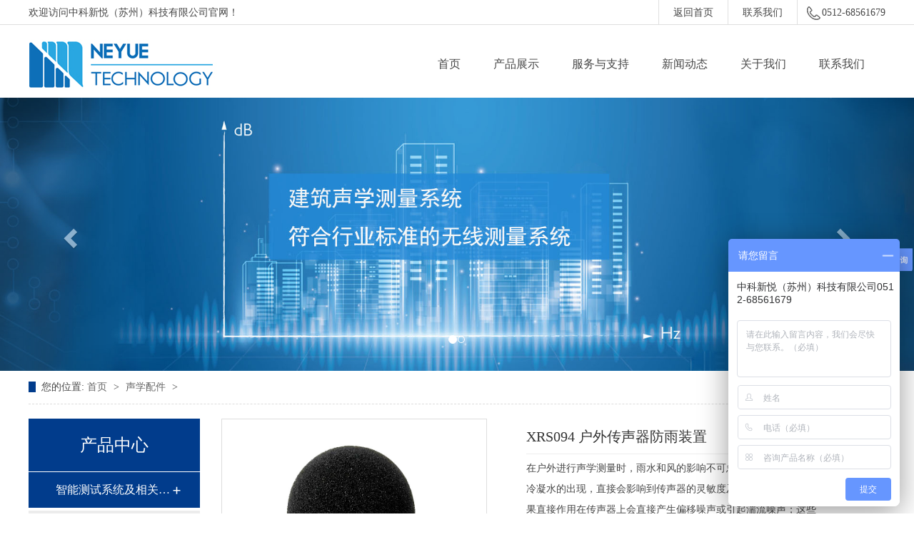

--- FILE ---
content_type: text/html; Charset=utf-8
request_url: http://neyue.com.cn/proshow_46.html
body_size: 7383
content:
<!DOCTYPE html>
<html lang="en">
<head>
	<meta charset="UTF-8">
<meta name="Keywords" content="中科新悦（苏州）科技有限公司" />
<meta name="Description" content="中科新悦（苏州）科技有限公司" />
<title>XRS094 户外传声器防雨装置_声学配件_中科新悦（苏州）科技有限公司</title>
 <link href="Images/Sdcms.Css" rel="stylesheet" type="text/css" />
      <script src="Js/Jquery.js" type="text/javascript"></script>
    <link rel="stylesheet" type="text/css" href="lib/css/animate.css">
	<link rel="stylesheet" type="text/css" href="lib/css/bootstrap.min.css">
	<link rel="stylesheet" type="text/css" href="lib/css/font-awesome.min.css">
	<link rel="stylesheet" type="text/css" href="css/index.css">
    <link rel="stylesheet" type="text/css" href="css/swiper.min.css">
    <script type="text/javascript">
if( /Android|webOS|iPhone|iPad|iPod|BlackBerry|IEMobile|Opera Mini/i.test(navigator.userAgent) ) {
window.location = "/mobile/"; 
}
</script>
</head>
<body>

<div class="heard">


<div class="top">
    <div>
        <span>欢迎访问中科新悦（苏州）科技有限公司官网！</span>

        <div class="topRight">
            <a href="index.html">返回首页  </a>
            <a href="contact.html">联系我们</a>
           <div style="border-left:1px solid #dfdfdf;   padding-left:10px; float: right;"> <img src="image/dianhu.jpg">0512-68561679</div>
        </div>
        
    </div>

</div>





<div class="top1">
 <div class="tops">
<img src="image/logo.jpg">

</div>

    <div class="nav">
          <ul class="navs">
            <li><a href="index.html">首页</a></li>
            <li><a href="product.html">产品展示 </a></li>
            <li><a href="down.html">服务与支持</a></li>
            <li><a href="news.html">新闻动态</a></li>
            <li><a href="about.html">关于我们</a></li>
                  <li><a href="contact.html">联系我们</a></li>
            
            
            
          </ul>

          <div class="clear"></div>
    </div>

    
</div>



        <!-- 轮播 -->
    <div id="myCarousel" class="carousel slide">


      <!-- 轮播（Carousel）指标 -->
      <ol class="carousel-indicators carousel1">
      </ol>

      <!-- 轮播（Carousel）项目 -->
      <div class="carousel-inner">
      
          
				<div class="item ">
					<img src="/UpLoad/201912/2019122733951981.jpg" alt="Second slide">
				</div>
                  
				<div class="item ">
					<img src="/UpLoad/201912/2019122733957513.jpg" alt="Second slide">
				</div>
                  
      
      </div>
      <!-- 轮播（Carousel）导航 -->
      <a class="carousel-control left" href="#myCarousel" data-slide="prev"><span class="glyphicon glyphicon-chevron-left" aria-hidden="true"></span></a>
      <a class="carousel-control right" href="#myCarousel" data-slide="next"><span class="glyphicon glyphicon-chevron-right" aria-hidden="true"></span></a>
    </div>






    <div class="blk-main">
        <div class="blk plc"> 
         <!-- HTML --> 
         <div class="p12-curmbs-1"> 
          <b> 您的位置: </b> 
          <a href="index.html"> 首页 </a> 
          <span> &gt; </span> 
           
           <i class=""> <a href="product.html"> 声学配件 </a> <span> &gt; </span> </i> 
           
          
           
         </div> 
          
          
        </div>

        <div class="clear"></div>

 <div class="clear"></div>


        <div class="blk-xs fl">
            <div class="p14-left-nav-1 blk">
                <div class="p14-left-nav-1-tit"> 
                  <h3> 产品中心</h3> 
                </div>

                <div class="p14-left-nav-1-nav" navcrumbs>
                 
                
                
                    <div class="p14-left-nav-1-nav-one">
                        <h3><a title="智能测试系统及相关产品" href="javascript:menu(1)">智能测试系统及相关…</a></h3>

                        <dl class="moreProduct">
                          
                            <dt><a href="product-14.html" title="BR2122 双耳录音和回放测试系统" >BR2122 双耳录音和回放测试系统</a></dt>
                            
                            <dt><a href="product-15.html" title="AcousticClouds 声学云" >AcousticClouds 声学云</a></dt>
                            
                            <dt><a href="product-16.html" title="NoiseLab 专业声级计测试APP" >NoiseLab 专业声级计测试APP</a></dt>
                            
                        </dl>
                    </div>

                   	
                
                
                    <div class="p14-left-nav-1-nav-one">
                        <h3><a title="声级计及声振测试系统" href="javascript:menu(2)">声级计及声振测试系…</a></h3>

                        <dl class="moreProduct">
                          
                            <dt><a href="product-5.html" title="声级计" >声级计</a></dt>
                            
                            <dt><a href="product-12.html" title="测试软件" >测试软件</a></dt>
                            
                            <dt><a href="product-13.html" title="系统级解决方案" >系统级解决方案</a></dt>
                            
                        </dl>
                    </div>

                   	
                
                
                    <div class="p14-left-nav-1-nav-one">
                        <h3><a title="测试配件" href="javascript:menu(3)">测试配件</a></h3>

                        <dl class="moreProduct">
                          
                            <dt><a href="product-4.html" title="多通道测量系统" >多通道测量系统</a></dt>
                            
                            <dt><a href="product-6.html" title="测量传声器" >测量传声器</a></dt>
                            
                            <dt><a href="product-8.html" title="声强探头" >声强探头</a></dt>
                            
                            <dt><a href="product-9.html" title="声学校准器" >声学校准器</a></dt>
                            
                            <dt><a href="product-10.html" title="户外传声器" >户外传声器</a></dt>
                            
                            <dt><a href="product-7.html" title="双耳录音传声器" >双耳录音传声器</a></dt>
                            
                            <dt><a href="product-11.html" title="声学配件" >声学配件</a></dt>
                            
                        </dl>
                    </div>

                   	



                </div>


                <div class="clear"></div>
            </div>


            <div class="cbgg-01 blk"> 
             <div class="tit">
         联系我们
              <i>Contact Us</i> 
             </div> 
             <div class="leftlx"> 
              <div class="dianh"> 
               <div class="dianhua">
                中科新悦（苏州）科技有限公司<br />电话：0512-68561679<br />手机：13811835590 、13811512144<br />Email: neyue@neyue.com.cn<br />地址：苏州市高新区鸿禧路32号F-1厂房202室
              </div> 
             </div> 
              
            </div>

        </div>

</div>


        <div class="blk-sm fr">
            
            <div class="detail">
                <div class="detailLeft">
                    <div class="magnifier" id="magnifier1">
                      <div class="magnifier-container">
                        <div class="images-cover"></div>
                        <!-- 当前图片显示容器 -->
                        <div class="move-view"></div>
                        <!-- 跟随鼠标移动的盒子 -->
                      </div>
                      <div class="magnifier-assembly">
                        <div class="magnifier-btn">
                          <span class="magnifier-btn-left">&lt;</span>
                          <span class="magnifier-btn-right">&gt;</span>
                        </div>
                        <!-- 按钮组 -->
                        <div class="magnifier-line">
                          <ul class="clearfix animation03">
                          
                                 
                            
										 <li>
                              <div class="small-img">
                                <img src="/UpLoad/202307/202307311119250751.jpg" />
                              </div>
                            </li>
                                        
          
                            
                          </ul>
                        </div>
                        <!-- 缩略图 -->
                      </div>
                      <div class="magnifier-view"></div>
                      <!-- 经过放大的图片显示容器 -->
                    </div>
                </div>



                <div class="detailRight">
                    <h1>XRS094 户外传声器防雨装置</h1>
                    <div class="p1-pro-showcase-1-txt-t1">
                   在户外进行声学测量时，雨水和风的影响不可忽视，膜片上如果有冷凝水的出现，直接会影响到传声器的灵敏度及频响性能。而风如果直接作用在传声器上会直接产生偏移噪声或引起湍流噪声；这些都会对测试的结果造成很大的影响，甚至让测试无法进行。XRS094 户外传声器防雨装置就是一种防雨防风的装置，可直接用于传声器上。本产品对传声器灵敏度和频响的影响在容忍范围内，安装后能有效隔绝水直接作用于膜片上，防雨等级至少为 IP54 且在一定风速情况下，尽量减少风对测试的影响。
                    </div>


                </div>

            </div> 



            <div class="p14-prodcontent-1 blk">
                <h4 class="proh4tit">
                  产品参数<i>/ Product parameter</i> 
                </h4>

                <div>
                  <h4>
	<strong>功能特点：</strong> 
</h4>
<p>
	<span style="font-size:16px;"><span style="font-family:微软雅黑;color:#464646;">● </span>用于声望 MPA416 传声器</span> 
</p>
<p>
	<span style="font-size:16px;"><span style="font-family:微软雅黑;color:#464646;">● </span>防雨等级达到 IP54</span> 
</p>
<p>
	<span style="font-size:16px;"><span style="font-family:微软雅黑;color:#464646;">● </span>灵敏度变化：＜0.2dB @1000Hz</span> 
</p>
<p>
	<span style="font-size:16px;"><span style="font-family:微软雅黑;color:#464646;">● </span>频响变化：±3dB，20~10000Hz</span> 
</p>
<p>
	<span style="font-size:16px;"><span style="font-family:微软雅黑;color:#464646;">● </span>90mm 风球</span> 
</p>
<p>
	<span style="font-size:16px;"><span style="font-family:微软雅黑;color:#464646;">● </span>提供频响修正值</span> 
</p>
<p>
	<br />
</p>
<h4>
	<strong>应用范围：</strong> 
</h4>
<p>
	<span style="font-size:16px;"><span style="font-family:微软雅黑;color:#464646;">● </span>户外噪声监测</span> 
</p>
<p>
	<span style="font-size:16px;"><span style="font-family:微软雅黑;color:#464646;">● </span>无人机声雷达</span> 
</p>
<p>
	<span style="font-size:16px;"><span style="font-family:微软雅黑;color:#464646;">● </span>声纹监测</span> 
</p>
<p>
	<span style="font-size:16px;"><span style="font-family:微软雅黑;color:#464646;">● </span>机械故障诊断</span> 
</p>
<p>
	<span style="font-size:16px;"><br />
</span>
</p>
<p>
	<img src="/UpLoad/image/20251211/20251211145855035503.png" alt="" />
</p>
                </div>


            </div><div class="news_pre">上一个：<a href="proshow_44.html" title="F100/F50 方形阻抗管">F100/F50 方形阻抗管</a>
			
            </div>
            <div>下一个：<a href="proshow_53.html" title="HT2601 手持式吸声阻抗管">HT2601 手持式吸声阻抗管</a>
			
            </div>











        </div>










    </div>



    <div class="bottom">
        <div>
            <div class="bottomleft">
                <div>
                    <a href="about.html">关于我们</a>
                       <a href="honor.html">资质荣誉</a>
                   <a href="contact.html">联系我们</a>
                </div>

             <div>
                    <a href="news.html">新闻中心</a>
                    
                <a href="News-1.html" title="新闻中心">新闻中心</a>
                
                </div>


             
             <div>
                    <a href="product.html">产品展示</a>
                    
             <a href="product-1.html" title="智能测试系统及相关产品">智能测试系统及相关产品</a>
                
             <a href="product-2.html" title="声级计及声振测试系统">声级计及声振测试系统</a>
                
             <a href="product-3.html" title="测试配件">测试配件</a>
                
                </div>





            </div>

            <img src="image/erweima.jpg">


            <div class="bottomright">
                
                <p>
       
中科新悦（苏州）科技有限公司<br/>
苏州市高新区鸿禧路32号F-1厂房202室<br/>
电话：0512-68561679,13811512144<br/>
Email: neyue@neyue.com.cn

                </p>
            </div>



            <div class="allbottom">
        Copyright 2019中科新悦（苏州）科技有限公司<script>var szgs_protocol = (("https:" == document.location.protocol) ? "https://" : "http://");document.write(unescape("%3C/script%3E%3Cspan id='szgs_stat_icon_1393116009933570048'%3E%3C/span%3E%3Cscript src='"+szgs_protocol+"www.beian.suzhou.gov.cn/sendMark?siteid=1393116009933570048&type=1' type='text/javascript'%3E%3C/script%3E"));</script><a class="copy1" href="https://beian.mps.gov.cn/#/query/webSearch?code=32050502012736"  rel="noreferrer" target="_blank"><img src="/11.png" alt=""> 苏公网安备32050502012736号 </a> <a href="http://www.beian.miit.gov.cn" target="_blank"> 苏ICP备19065595号-1</a> 
     &nbsp;   <a href="http://www.jssdw.com" target="_blank"> 技术支持：仕德伟</a> &nbsp;
<script>
var _hmt = _hmt || [];
(function() {
  var hm = document.createElement("script");
  hm.src = "https://hm.baidu.com/hm.js?b6260116d2eef073ae23c3c7028aa644";
  var s = document.getElementsByTagName("script")[0]; 
  s.parentNode.insertBefore(hm, s);
})();
</script>
      
           
               </div>


        </div>
    </div>

	<script type="text/javascript" src="lib/js/jquery.SuperSlide.2.1.1.js"></script>
	<script type="text/javascript" src="lib/js/bootstrap.min.js"></script>
    <script type="text/javascript" src="js/script.js"></script>
    <script type="text/javascript" src="js/my.js"></script>

  <script type="text/javascript" src="js/swiper.min.js"></script>


<script type="text/javascript">
    $(".homeproLefts span").addClass("menu_head");
    $(".homeproLefts div").addClass("menu_body");
</script>

<script type="text/javascript">
$(document).ready(function(){

    $(".homeproLefts .menu_body:eq(0)").show();
    $(".homeproLefts span.menu_head").click(function(){
        $(this).addClass("current").next("div.menu_body").slideToggle(300).siblings("div.menu_body").slideUp("slow");
        $(this).siblings().removeClass("current");
    });
    
    // $("#secondpane .menu_body:eq(0)").show();
    // $("#secondpane h3.menu_head").mouseover(function(){
    //     $(this).addClass("current").next("div.menu_body").slideDown(500).siblings("div.menu_body").slideUp("slow");
    //     $(this).siblings().removeClass("current");
    // });
    
});
</script>



    <script type="text/javascript">
      $(".gtba span").click(function(){
        _index = $(".gtba span").index(this)
        $(".gtba span").removeClass("cur").eq(_index).addClass("cur")
        $("#gdom div.gitem").hide().eq(_index).show();
      })
    </script>


  <script>
        $(function(){
            $(".productone li").hover(function(){
                $(this).find(".moreProduct").stop(true, true).slideDown();
            }, function(){
                $(this).find(".moreProduct").stop(true, true).slideUp();
            })
        })
    </script>


<script type="text/javascript">
    /* 使用js分组，每6个li放到一个ul里面 */
jQuery(".homeproduct a").each(function(i){ jQuery(".homeproduct a").slice(i*1,i*1+1).wrapAll("<div></div>");});


</script>

<!-- <script>
    jQuery(".homeprobottom").slide({
        mainCell: ".homeprobottoms",
        effect: "leftMarquee",
        interTime:20,
        autoPlay: true,
        vis:3
      });
    </script> -->

<script>
    jQuery(".homeproducts").slide({
        mainCell: ".homeproduct",
        effect: "leftMarquee",
        interTime:20,
        autoPlay: true,
        vis:4
      });
    </script>

<script>
    jQuery(".homeproducts1").slide({
        mainCell: ".homeproduct1",
        effect: "leftMarquee",
        interTime:20,
        autoPlay: true,
        vis:5
      });
    </script>
<script>
    jQuery(".fencais").slide({
        mainCell: ".fencaiss",
        effect: "leftMarquee",
        interTime:20,
        autoPlay: true,
        vis:4
      });
    </script>


<script>
    jQuery(".hzs").slide({
        mainCell: ".hzss",
        effect: "leftMarquee",
        interTime:20,
        autoPlay: true,
        vis:5
      });
    </script>

<script>
     var swiper = new Swiper('.swiperlistFore',{
                loop:true,
                nextButton: '.forenext',
                prevButton: '.foreprev',
                //autoplay:1000,
                //grabCursor:true,
                centeredSlides:true,
                slidesPerView:'auto',
                effect:'coverflow',
                coverflow:{
                    rotate:0,//滑动时旋转角度
                    stretch:110,//聚合宽度
                    depth:90,//景深
                    modifier:1,//覆盖叠加层数
                    slideShadows:false//是否阴影
                }
            });
</script>





<script type="text/javascript">
          //选项卡切换
     $(".ProTxt .TabBox").find("li:first").addClass("on");
     $(".ProTxt .ContBox").find(".Box:first").show();
     $(".ProTxt .TabBox").find("li").each(function(i,item){
           $(this).click(function(){
            $(this).addClass("on");
             $(this).siblings().removeClass("on");
             Boxshow(i);
           });
       });
      function Boxshow(i){
         $(".ProTxt .ContBox").find(".Box").hide();
         $(".ProTxt .ContBox").find(".Box").eq(i).show();
      }
</script>












<script>
$(function() {
    $('#close_im').bind('click', function() {
        $('#main-im').css("height", "0");
        $('#im_main').hide();
        $('#open_im').show();
    });
    $('#open_im').bind('click', function(e) {
        $('#main-im').css("height", "272");
        $('#im_main').show();
        $(this).hide();
    });
    $('.go-top').bind('click', function() {
        $(window).scrollTop(0);
    });
    $(".weixing-container").bind('mouseenter', function() {
        $('.weixing-show').show();
    })
    $(".weixing-container").bind('mouseleave', function() {
        $('.weixing-show').hide();
    });
});
</script>
</body>
</html> <script type="text/javascript" src="js/magnifier.js"></script>  <script>
$(function() {
    $('#close_im').bind('click', function() {
        $('#main-im').css("height", "0");
        $('#im_main').hide();
        $('#open_im').show();
    });
    $('#open_im').bind('click', function(e) {
        $('#main-im').css("height", "322");
        $('#im_main').show();
        $(this).hide();
    });
    $('.go-top').bind('click', function() {
        $(window).scrollTop(0);
    });
    $(".weixing-container").bind('mouseenter', function() {
        $('.weixing-show').show();
    })
    $(".weixing-container").bind('mouseleave', function() {
        $('.weixing-show').hide();
    });
});
</script>
  <script>
        $(function(){
            $(".p14-left-nav-1-nav-one").hover(function(){
                $(this).find(".moreProduct").stop(true, true).slideDown();
            }, function(){
                $(this).find(".moreProduct").stop(true, true).slideUp();
            })
        })
    </script>


    <script type="text/javascript">
      $(".gtba span").click(function(){
        _index = $(".gtba span").index(this)
        $(".gtba span").removeClass("cur").eq(_index).addClass("cur")
        $("#gdom div.gitem").hide().eq(_index).show();
      })
    </script>


  <script>
        $(function(){
            $(".productone li").hover(function(){
                $(this).find(".moreProduct").stop(true, true).slideDown();
            }, function(){
                $(this).find(".moreProduct").stop(true, true).slideUp();
            })
        })
    </script>

  <script type="text/javascript">
  $(function() {
    
    var magnifierConfig = {
      magnifier : "#magnifier1",//最外层的大容器
      width : 372,//承载容器宽
      height : 322,//承载容器高
      moveWidth : null,//如果设置了移动盒子的宽度，则不计算缩放比例
      zoom : 1//缩放比例
    };

    var _magnifier = magnifier(magnifierConfig);

    /*magnifier的内置函数调用*/
    /*
      //设置magnifier函数的index属性
      _magnifier.setIndex(1);

      //重新载入主图,根据magnifier函数的index属性
      _magnifier.eqImg();
    */
  });
  </script>

--- FILE ---
content_type: text/css
request_url: http://neyue.com.cn/css/index.css
body_size: 8665
content:
*{
	margin: 0;
	padding: 0;
}
a{
	text-decoration: none;
}
a:hover{
	text-decoration: none;
    color: #333;
}
body{
	font-family: "微软雅黑";
    min-width: 1200px;
    line-height: 24px;
    color: #464646;
}
ul{
    list-style: none;
}


.heard{
    width: 100%;
    overflow: hidden;
}

th,tr{
	text-align:center !important;
}

.p14-prodcontent-1 table{
	width:100% !important;
}

.p14-prodcontent-1 table p{
	margin: 10px 0;
}

.top{
    width: 100%;
    height: 35px;
    overflow: hidden;
    line-height: 35px;
    border-bottom: 1px solid #dfdfdf;
    color: #464646;
}

.top>div{
        color: #464646;
    width: 1200px;
    margin: auto;
    overflow: hidden;
}

.top>div>span{
    float: left;
    color: #464646;
    font-size: 14px;  
}


.topRight{
    float: right;
}

.topRight a{
    color: #464646;
    font-size: 14px;
    display: block;
    float: left;
    padding:0px 20px;
    border-left: 1px solid #dfdfdf;

}


.top1{
	height:102px;
    overflow: hidden;
    width: 1200px;
    margin:0 auto;
}
.top1 .tops{
    padding-top: 20px;
    width: 410px;
    float: left;
}
.nav{
/*    box-shadow: 0px 2px 3px #ccc;*/
    width: 650px;
    float: right;
}
.nav>ul{
    margin-bottom: 0;
    font-size: 0;
}
.nav>ul>li{
    display: inline-block;
    position: relative;
}
.nav>ul>li>a{
    display: block;
    text-align: center;
    color: #464646;
    font-size: 16px;
    overflow: hidden;
    padding: 0px 23px;
    height: 110px;
    line-height: 110px;
}

.nav span{
    float: right;
}
.nav>ul>li:nth-child(1)>a{
    border-left: 0;
}
.nav>ul>li:last-child>a{
    border-right: 0;
}
.nav>ul>li>a:hover{
    /*border-bottom: 2px solid #243B84;*/
   background:#004574;
   color: #fff;
   transition: 0.3s linear;
}
.clear{
    clear: both;
}


.more{
    position: absolute;
    left: 0;
    top: 111px;
    width: 150px;
    z-index: 999;
    background: #fff;
    display: none;
}
.more a{
    display: block;
    height: 44px;
    overflow: hidden;
    line-height: 44px;
    font-size: 14px;
    color: #808080;
    border: 1px solid #dcdcdc;
    margin-bottom: -1px;
    text-align: center;
    font-size: 15px;
    transition: all 0.3s linear 0s;
}




.sous{
    width: 100%;
    height: 60px;
    overflow: hidden;
    background: #eeeeee;
}

.sous>div{
    width: 1200px;
    margin: auto;
    overflow: hidden;
}




.sousLeft{
    float: left;
    line-height: 60px;
    overflow: hidden;
}

.sousLeft>img{
    float: left;
    margin-top: 25px;
    margin-right: 10px;
}

.sousLeft span{
    color: #0d71af;
    font-weight: 700; 
    font-size: 14px;   
}

.sousLeft a{
    color: #464646;
    font-family: 宋体 常规;
    font-size: 14px;
}


.sousRight{
    float: right;
    overflow: hidden;
    margin-top: 10px;
}

.sousRight input:nth-child(1){
    width: 222px;
    height: 36px;
    display: block;
    float: left;
    overflow: hidden;
    outline: none;
    border: 1px solid #ccc;
    padding-left: 10px;
    border-radius: 40px 0 0 40px;
}
.sousRight input:nth-child(2){
    width: 43px;
    height: 36px;
    overflow: hidden;
    display: block;
    float: left;
    background: url(../image/images/3_03.jpg)center 0 no-repeat;
    border: 0;
    outline: none;
    text-align: center;
}



.c{
    clear: both;
}
.protop{
    padding-top:50px;
    padding-bottom: 20px;
    text-align: center;
}
.protop .yingwen{
    font-size:28px;
    line-height: 40px;
    color: #064467;
    font-weight: bold;
}
.protop .yinwen_000{
font-size: 14px;
text-transform: uppercase;
font-family: arial;
}
.zong_s{
    width: 1200px;
    margin:0 auto;
    overflow: hidden;
}

.zong_s .left_1{
    background: #333333;
    line-height: 69px;
    height: 69px;
    text-transform: uppercase;
    text-align: center;
    color: #fff;
    font-size: 24px;
    width: 82px;
    float: left;
    line-height: 69px;
}

.pronav{
width: 1110px;
float: right;
}
.pronav a{
    display: block;
    height: 31px;
    font-size: 16px;
    color: #464646;
    line-height: 31px;
    float: left;
    width: 180px;
    text-align: center;
    margin-left: 5px;
    margin-bottom: 5px;
   background: #e4e4e4;

}
.pronav a:hover{
    background: #00479d;
    color: #fff;
}
.pronav a:last-child{
    margin-right: 0;
}

.homeproducts{
    width: 1200px;
    margin: auto;
    overflow: hidden;
    margin-bottom: 30px;
    margin-top:30px;
}

.homeproduct{

    display: flex;
    flex-wrap: wrap;

}
.homeproduct a{
    border:1px solid #dfdfdf;
    display: block;
      width: 280px;
 
    margin-left: 25px;
    margin-bottom: 26px;
}
.homeproduct a img{
    width: 280px;
    height: 190px;
    border: 1px solid #ebebeb;

}
.homeproduct a .wrap{
    padding:15px;
    background: #dddddd;

}
.homeproduct a:hover .wrap{
        background: #104eb4;
}
.homeproduct a span{
    height: 24px;
    display: block;
    line-height: 24px;
    overflow: hidden;
    color: #464646;
    font-size: 15px;
}
.homeproduct a:hover  span{
    color: #fff;
}
.homeproduct a p{
    font-size: 14px;
    color: #6b6b6b;
}
.homeproduct a:hover p{
       color: #fff;
}

.myabout{
    width: 100%;
    background: #f2f2f2;
    overflow: hidden;
}

.myabout>div{
    width: 1256px;
    height: 590px;
    background: url(../images/about_1.jpg) left 30px no-repeat;
    overflow: hidden;
    margin: auto;
    position: relative;
}


.xuanchuan_bj{
    background: url(../images/xuanchuan.jpg) center 0px;
    height: 189px;
}




.myaboutright{
    right: 47px;
    width: 539px;
    overflow: hidden;
    position: absolute;
    bottom: 115px;
}
.myaboutright span{
    font-size: 24px;
    color: #00479d;
}
.myaboutright div{
    color: #464646;
    line-height: 28px;
    margin-top: 7px;
    margin-bottom: 56px;
}
.myaboutright a{
    display: block;
    width: 180px;
    height: 40px;
    background: #00479d;
    color: #fff;
    text-align: center;
    line-height: 40px;
}
.myaboutright a img{
    margin-left: 11px;
}


.mynew{
    width: 100%;
    overflow: hidden;
    background: #e3f1fc;
}
.mynew_n{
    width: 1200px;
    margin:50px auto;
    overflow: hidden;
}

.xinwen_left{
    float: left;
    width: 662px;
}
.xinwen_left .list_01 .left_1{
    float: left;
    width: 60px;
text-align: center;
}
.xinwen_left .list_01 {
    overflow: hidden;
    margin-bottom:22px;
    padding-bottom: 22px;
    border-bottom: 1px solid #dfdfdf;
}
.xinwen_left .list_01 .left_1 .shuzi_0{
    font-size: 24px;
    color: #00479d;
}
.xinwen_left .list_01 .right_1{
    float: right;
    width: 568px;
}
.xinwen_left .list_01 .right_1 .biaoti{
    line-height: 33px;
}
.xinwen_left .list_01 .right_1 .biaoti a{
    font-weight: bold;
    color: #464646;
}
.xinwen_left .list_01 .right_1 .biaoti a:hover{
 text-decoration: underline;
}
.xinwen_left .list_01 .right_1 .wrap{
    color: #7b7b7b;
}
.xinwen_right{
    float: right;
}
.homeContat{
    width: 100%;
    height: 438px;
    background: url(../image/7.png)center 0 no-repeat;
    overflow: hidden;
}
.homeContat>div{
    width: 1200px;
    margin: auto;
    overflow: hidden;
}



.homeContatTop{
    width: 229px;
    height: 88px;
    background: url(../image/9.png)center 0 no-repeat;
    margin:36px auto;
    overflow: hidden;
}
.homeContatTop label{
    text-transform: uppercase;
    font-weight: 400;
    display: block;
    text-align: center;
    margin-top: 18px;
    margin-bottom: 14px;
    padding-left: 20px;
}
.homeContatTop label span{
    color: #013c8c;
    margin-left: 34px;
}
.homeContatTop a{
    display: block;
    text-align: center;
    color: #fff;
}



.homeContats{
    overflow: hidden;
    width: 100%;
}

.homeContatsLeft{
    float: left;
    overflow: hidden;
}

.homeContatsLeft img{
    float: left;
    margin-top: 13px;
}
.homeContatsLeft div{
    float: left;
    color: #fff;
    line-height: 37px;
    margin-left: 14px;
}


.homeContatsRight{
    float: right;
    overflow: hidden;
}


.homeContatsRight div{
    float: left;
    overflow: hidden;
}
.homeContatsRight div input{
    display: block;
    height: 45px;
    width: 300px;
    padding-left: 10px;
    background: rgba(0,0,0,0.5);
    outline: none;
    border: 1px solid #595959;
    margin-top: 24px;
}

.homeContatsRight textarea{
    padding-left: 10px;
    background: rgba(0,0,0,0.5);
    outline: none;
    border: 1px solid #595959;
    display: block;
    float: left;
    padding-top: 10px;
    margin-left: 20px;
    margin-top: 24px;
    height: 183px;
    width: 393px;
}
.homeContatsRight form>input{
    display: block;
    height: 183px;
    margin-top: 24px;
    float: left;
    margin-left: 10px;
    text-align: center;
    width: 72px;
    background: #013c8c;
    color: #fff;
    border: 0;
    font-size: 30px;
}



 input::-webkit-input-placeholder {
    color: #c7c7c7;
}



 textarea::-webkit-input-placeholder {
    color: #c7c7c7;
}
























.bottoms {
    width: 1200px;
    margin:40px auto;
    overflow: hidden;
}
.bottoms a{
    color: #fff;
}
.bottoms .left_1{
    line-height: 30px;
    width:750px;
    color: #fff;
    float: left;
}
.bottoms .right_1{
    width: 142px;
    color: #fff;
    float: right;
}


.mybottom .left_1{
    float: left;
    width: 242px;
}
.mybottom .left_2{
    float: left;
    width: 282px;
    color: #464646;
    padding-left: 40px;
}
.mybottom .left_3{
      float: left;  
}












/*.izl-rmenu{position:fixed;left:86%;bottom:10px;padding-bottom:73px;background:url(../image/r_b.png) 0px bottom no-repeat;z-index:999;}
.izl-rmenu .btn{display:block;width:72px;height:73px;margin-bottom:1px;cursor:pointer;position:relative;}
.izl-rmenu .btn-qq{background:url(../image/r_qq.png) 0px 0px no-repeat;background-color:#6da9de;}
.izl-rmenu .btn-qq:hover{background-color:#488bc7;}
.izl-rmenu a.btn-qq,.izl-rmenu a.btn-qq:visited{background:url(../image/r_qq.png) 0px 0px no-repeat;background-color:#6da9de;text-decoration:none;display:block;}
.izl-rmenu .btn-wx{background:url(../image/r_wx.png) 0px 0px no-repeat;background-color:#78c340;}
.izl-rmenu .btn-wx:hover{background-color:#58a81c;}
.izl-rmenu .btn-wx .pic{position:absolute;left:-160px;top:0px;display:none;width:160px;height:160px;}
.izl-rmenu .btn-phone{background:url(../image/r_phone.png) 0px 0px no-repeat;background-color:#fbb01f;}
.izl-rmenu .btn-phone:hover{background-color:#ff811b;}
.izl-rmenu .btn-phone .phone{background-color:#ff811b;position:absolute;width:160px;left:-160px;top:0px;line-height:73px;color:#FFF;font-size:18px;text-align:center;display:none;}
.izl-rmenu .btn-top{background:url(../image/r_top.png) 0px 0px no-repeat;background-color:#666666;display:none;}
.izl-rmenu .btn-top:hover{background-color:#444;}
*/






/**/

.blk-main {
    width: 1200px;
    margin: 0 auto;
    overflow: hidden;
}

.p12-curmbs-1 {
    font-size: 14px;
    border-bottom: 1px dashed #dcdcdc;
}
.p12-curmbs-1 b {
    border-left: 10px solid #013c8c;
    font-weight: normal;
    padding-left: 8px;
}

.p12-curmbs-1 span {
    font-family: 宋体;
    height: 46px;
    line-height: 46px;
    padding: 0px 5px;
}

.p12-curmbs-1 i {
    font-style: normal;
}

.p12-curmbs-1 a{
    color:#666;
}

.blk-xs {
    width: 240px;
}
.blk {
    margin-bottom: 20px;
}
.fl {
    float: left;
}
.p14-left-nav-1-tit {
    background: #013c8c;
    height: 75px;
}

.p14-left-nav-1-tit h3 {
    margin: 0;
    height: 75px;
    font-size: 24px;
    font-weight: normal;
    line-height: 75px;
    color: #fff;
    border-bottom: 1px solid #fff;
    text-align: center;
}




.p14-left-nav-1-nav-one h3 {
    height: 50px;
    line-height: 50px;
    background: url(../image/p14-icon5.png) no-repeat right center #013c8c;
       margin: 0;
    margin-bottom: 2px;

}

.p14-left-nav-1-nav-one h3.sidenavcur, .p14-left-nav-1-nav-one h3:hover {
    background: url(../image/p14-icon2.png) no-repeat right center #013c8c;
}



.p14-left-nav-1-nav-one h3 a {
    display: block;
    font-size: 16px;
    font-weight: normal;
    margin-right: 20px;
    margin-left: 38px;
    color: #fff;
}

.p14-left-nav-1-nav a {
    display: block;
    overflow: hidden;
    text-overflow: ellipsis;
    white-space: nowrap;
}



.p14-left-nav-1-nav dl {
    padding: 2px 0 4px;
    margin-bottom: 0;
}

.p14-left-nav-1-nav dt {
    height: 50px;
    font-size: 16px;
    line-height: 50px;
    padding-left: 54px;
    padding-right: 40px;
    margin-bottom: 1px;
    background: #ececec;
    position: relative;
}


.p14-left-nav-1-nav a {
    display: block;
    overflow: hidden;
    text-overflow: ellipsis;
    white-space: nowrap;
    color: #666;
    font-weight: 400;
}

.p14-left-nav-1-nav dt:after {
    content: "";
    width: 8px;
    height: 8px;
    border: 2px solid #b8b8b8;
    border-style: solid solid none none;
    position: absolute;
    top: 50%;
    right: 32px;
    margin-top: -4px;
    -webkit-transform: rotate(45deg);
    -moz-transform: rotate(45deg);
    -ms-transform: rotate(45deg);
    -o-transform: rotate(45deg);
    transform: rotate(45deg);
}


.p14-left-nav-1-nav dt.sidenavcur a, .p14-left-nav-1-nav dt:hover a {
    color: #013c8c;
}


.p14-left-nav-1-nav dt.sidenavcur:after, .p14-left-nav-1-nav dt:hover:after {
    border-color: #013c8c;
}


.p14-left-nav-1-nav-one>dl{
    display:block;
}


.cbgg-01 {
    border: 1px solid #013c8c;
    text-align: center;
    color: #000;
}

.cbgg-01 .tit {
    color: #fff;
    font-size: 18px;
    background: #013c8c;
    height: 71px;
    padding-top: 18px;
    text-align: center;
    overflow: hidden;
}

.cbgg-01 .tit i {
    color: #fff;
    display: block;
    font: 12px Arial;
    text-align: center;
    font-size: 14px;
    line-height: 18px;
    text-transform: uppercase;
    font-style: normal;
}


.leftlx {
    width: 220px;
    text-align: left;
    font-family: "Microsoft Yahei","微软雅黑";
    font-size: 14px;
    padding: 10px;
    display: block;
    margin-bottom: 20px;
}



.leftlx p {
    padding-top: 10px;
    line-height: 25px;
}

.leftlx .dianh .dianhua span {
    font-size: 24px;
}


.leftlx a{
    color: #666;
}

.blk-sm {
    width: 930px;
}
.blk-sm img{
    max-width: 100%;
}

.fr {
    float: right;
}

.b {
    clear: both;
}

.leftnav-z1-tit {
    margin: 0;
    height: 50px;
    line-height: 50px;
    border-bottom: 1px solid #ebebeb;
    margin-bottom: 15px;
    font-size: 24px;
}

.leftnav-z1-tit span {
    display: inline-block;
    height: 50px;
    border-bottom: 1px solid #003e71;
    font-weight: 600;
    color: #666;
}

.leftnav-z1-list{
    overflow: hidden;
}
.leftnav-z1-list dl {
    width: 30.9%;
    border: 1px solid #dedede;
    margin-bottom: 15px;
    background: #fff;
    float: left;
    margin-right: 2%;
    box-sizing: border-box;
}
.leftnav-z1-list dt{
    position: relative;
}
.leftnav-z1-list dt img {
    width: 100%;
    display: block;
    height: 214px;
}


.leftnav-z1-list dt p{
    position: absolute;
    width: 100%;
    height: 214px;
    top: 0;
    left: 0;
    background: rgba(0,0,0,0.3);
    padding: 20px;
    display: block;
    margin: 0;
    transform: scale(0);
    transition: 0.3s linear;
}
.leftnav-z1-list dt p label{
    width: 56px;
    height: 56px;
    border-radius: 50%;
    background: #b5a40f;
    display: table;
    text-align: center;
    padding: 10px;
    position: absolute;
    top: 50%;
    left: 50%;
    transform: translate(-50%, -50%);
    margin: 0;
}

.leftnav-z1-list dt p label i{
    color: #fff;
    display: block;
    border: 1px solid #ddd;
    border-radius: 50%;
    font-size: 20px;
    width: 100%;
    height: 100%;
    line-height: 33px;
}


.leftnav-z1-list dt a:hover p{
    transform: scale(1);
    transition: 0.3s linear;
}




















.leftnav-z1-list dd {
    padding: 6px 20px 6px 20px;
}

.leftnav-z1-list dd h4 {
	    text-overflow: ellipsis;
    overflow: hidden;
    white-space: nowrap;
    margin: 0;
    height: 45px;
    text-align: center;
    font-weight: normal;
    font-size: 16px;
    color: #154c64;
    line-height: 45px;
}
.leftnav-z1-list dd h4 a{
    color: #666;
}
.leftnav-z1-list dl:hover {
    border-color: #013c8c;
}



/*详情*/
/* 垂直居中 */
.small-img{
    display: flex;
    align-items:center;
    justify-content: center;
}
.clearfix:before,
.clearfix:after{
  display: table;
  line-height: 0;
  content: "";
}
.magnifier{
    width: 500px;
    position: relative;
    float: left;
    margin-bottom: 34px;
}
.magnifier-container{
    width: 500px;
    height: 500px;
    overflow: hidden;
    position: relative;
    border: 1px solid #ddd;
}
.move-view{
    width: 100px;
    height: 100px;
    position: absolute;
    background-image: url('../image/move-box.png');
}
.images-cover{
    height: 100%;
    width: 100%;
    position: relative;
}
.images-cover img{
    position: absolute;
}
.magnifier-assembly{
    height: 92px;
    overflow: hidden;
    position: relative;
    padding-left: 30px;
    padding-right: 30px;
}
.magnifier-btn{
    position: absolute;
    font-family: "宋体";
    width: 100%;
    top: 50%;
    left: 0;
    margin-top: -40px;
}
.magnifier-btn span{
    line-height: 80px;
    height: 80px;
    width: 20px;
    background-color: #6e6e6e;
    color: #fff;
    display: block;
    z-index: 9998;
    text-align: center;
    font-size: 20px;
    cursor: pointer;
    border-radius: 3px;
}
.magnifier-btn .magnifier-btn-left{
    float: left;
}
.magnifier-btn .magnifier-btn-right{
    float: right;
}
.magnifier-line{
    position: relative;
    overflow: hidden;
    height: 92px;
}
.magnifier-line ul{
    display: block;
    font-size: 0;
    width: 10000%;
    position: absolute;
    left: 0;
    z-index: 9997;
}
.magnifier-line li{
    float: left;
    width: 100px;
    cursor: pointer;
}
.magnifier-line ul > .active .small-img{
    border-color: #bbb;
}
.small-img{
    height: 78px;
    padding: 1px;
    margin: 5px;
    overflow: hidden;
    border: 1px solid #ddd;
    text-align: center;
}
.small-img img{
    max-width: 100%;
    max-height: 100%;
}
.magnifier-view{
    width: 100%;
    height: 100%;
    position: absolute;
    right: -105%;
    top: 0;
    z-index: 9999;
    background-color: #fff;
    display: none;
    overflow: hidden;
}
.magnifier-view img{
    display: block;
}
.animation03{
    transition: all 0.3s ease-in 0.1s;
    -ms-transition: all 0.3s ease-in 0.1s;
    -moz-transition: all 0.3s ease-in 0.1s;
    -webkit-transition: all 0.3s ease-in 0.1s;
    -o-transition: all 0.3s ease-in 0.1s;
}

.detail{
    overflow: hidden;
}

.detailLeft{
    float: left;
}


.detailRight{
    margin-left: 55px;
    float: left;
    width: 45%;
    overflow: hidden;
    line-height: 29px;
    overflow: hidden;
}
.detailRight>h1{
    margin: 0;
    height: 50px;
    font-size: 20px;
    font-weight: normal;
    line-height: 50px;
    overflow: hidden;
    color: #333;
    border-bottom: 1px solid #eee;
    margin-bottom: 5px;
}

.p1-pro-showcase-1-txt-t1 {
    margin-bottom: 86px;
    overflow: hidden;
}
.p1-pro-showcase-1-txt-t1 i{
    font-style: normal;
}
.p1-pro-showcase-1-txt-t1 b{
    font-style: normal; 
}
.p1-pro-showcase-1-txt-t1 strong{
    font-style: normal; 
}








.p1-pro-showcase-1-tle .p1-pho-1 {
    background: url(../image/VISkins-p1.png) no-repeat 0 -3px;
    min-height: 50px;
    padding-left: 44px;
    font-size: 20px;
    line-height: 30px;
    margin-left: 30px;
    margin-right: 50px;
    color: #013c8c;
}
.fl {
    float: left;
}

.p1-pho-1 span {
    display: block;
    font-size: 14px;
    line-height: 14px;
    color: #666;
}
.p1-pho-1 i {
    font-style: normal;
}

.fl {
    float: left;
}

.p1-pho-2 em {
    display: block;
    width: 122px;
    height: 35px;
    background: #013c8c;
    font-size: 16px;
    font-style: normal;
    color: #ffffff;
    text-align: center;
    line-height: 35px;
}


.p14-prodcontent-1>h4{
    margin: 40px 0 15px 0;
    background: url(../image/100.jpg) no-repeat left center;
    padding-left: 34px;
    font: 24px "Microsoft YaHei";
    color: #333333;
}
.p14-prodcontent-1>h4>i{
   font: 16px "Arial";
    color: #454545;
    font-style: normal;
    text-transform: uppercase;
    padding-left: 10px; 
}


.zxlb-1n-ts-01-list dl {
    border: 1px solid #dedede;
    width: 100%;
    margin-bottom: 15px;
    padding: 22px 0 22px;
    background: #fff;
    display: inline-block;
}

.zxlb-1n-ts-01-list dt {
    width: 35%;
    float: left;
    margin-left: 22px;
    margin-right: 5.5%;
}

.zxlb-1n-ts-01-list dt img {
    width: 100%;
    margin: 0 auto;
    display: block;
}

.zxlb-1n-ts-01-list dd {
    width: 54%;
    float: left;
}

.zxlb-1n-ts-01-list dd h4 {
    height: 40px;
    font-weight: normal;
    font-size: 18px;
    color: #154c64;
    line-height: 40px;
    margin-bottom: 5px;
}

.zxlb-1n-ts-01-list h4 a {
    display: block;
    color: #4b4a4a;
    overflow: hidden;
    text-overflow: ellipsis;
    white-space: nowrap;
}
.zxlb-1n-ts-01-list-desc {
    max-height: 72px;
    font-size: 14px;
    line-height: 24px;
    color: #797979;
    margin-bottom: 28px;
    overflow: hidden;
}

.zxlb-1n-ts-01-list-deta {
    float: right;
    width: 134px;
    height: 40px;
    display: inline-block;
    border: 1px solid #aaa;
    font-size: 16px;
    line-height: 40px;
    text-align: center;
}
.zxlb-1n-ts-01-list-deta a{
    color: #666;
}

.zxlb-1n-ts-01-list dl:hover .zxlb-1n-ts-01-list-deta {
    background: #013c8c;
    border-color: #013c8c;
}
.zxlb-1n-ts-01-list dl:hover .zxlb-1n-ts-01-list-deta a {
    color: #fff;
}
.zxlb-1n-ts-01-list dl:hover h4 a {
    color: #013c8c;
}
.zxlb-1n-ts-01-list dl:hover {
    border-color: #013c8c;
}


/**/

.tl-fdh-02 {
    height: 55px;
    background: #fff;
    margin-bottom: 20px;
    overflow: hidden;
}

.tl-fdh-02 li.sidenavcur, .tl-fdh-02 li:hover {
    background: url(../image/p16-icon6.png) no-repeat bottom center #0073cb;
    border-color: #0073cb;
}
.tl-fdh-02 li {
    width: 20%;
    height: 55px;
    font-size: 18px;
    line-height: 55px;
    text-align: center;
    float: left;
    border-right: 1px solid #d8d8d8;
    box-sizing: border-box;
    background: #f4f4f4;
    cursor: pointer;
    text-overflow: ellipsis;
    overflow: hidden;
    white-space: nowrap;
}
.tl-fdh-02 li a {
    display: block;
    height: 55px;
    color: #333;
}
.tl-fdh-02 li.sidenavcur a, .tl-fdh-02 li:hover a {
    color: #fff;
}
.p12-aboutinfo-1 {
    display: inline-block;
    width: 100%;
    background: #fff;
    margin-bottom: 38px;
}
.p12-aboutinfo-1-nr {
    padding: 0 0 20px;
}

.endit-content {
    line-height: 28px;
}



.k12-gl-gslb-3nf1-1-01-left{
    overflow: hidden;
}
.k12-gl-gslb-3nf1-1-01-left dl:nth-child(4n){
    margin-right: 0;
}
.k12-gl-gslb-3nf1-1-01-left dl {
    width: 24%;
    float: left;
    margin-right: 16px;
    background: #f0f0f0;
}
.k12-gl-gslb-3nf1-1-01-left dt {
    border: 1px solid #e5e5e5;
    padding: 10px 9px;
    background: #fff;
}
.k12-gl-gslb-3nf1-1-01-left dt img {
    display: block;
    width: 100%;
}
.k12-gl-gslb-3nf1-1-01-left dd {
    height: 50px;
    font-size: 14px;
    line-height: 50px;
    text-align: center;
    padding: 0 5px;
    overflow: hidden;
    text-overflow: ellipsis;
    white-space: nowrap;
    background: #f0f0f0;
}
.k12-gl-gslb-3nf1-1-01-left dd a {
    color: #4b4a4a;
}


.homeproducts1_bj{
    padding-top:210px;
    overflow: hidden;
    background: url(../image/images/di_00.jpg) center 0px no-repeat #e3f1fc;
}
.homeproducts1{
    width: 1200px;
    margin: auto;
    overflow: hidden;
    margin-bottom: 30px;
}

.homeproduct1{

    display: flex;
    flex-wrap: wrap;

}
.homeproduct1 a{
    display: block;
    width: 272px;
    margin-left: 25px;
    margin-bottom: 26px;
}
.homeproduct1 a img{
    width: 272px;
    height: 204px;
    border: 1px solid #ebebeb;
    border-bottom: 0;
}
.homeproduct1 a span{
    text-align: center;
    height: 35px;
    display: block;
    line-height: 35px;
    overflow: hidden;
    color: #fff;
    font-size: 15px;
    background: #0d3267;
    transition: all 0.3s;
}
.homeproduct1 a:hover span{
    background: #00479d;
}
.mynew .mynew_n .right_1{
    width: 534px;
    float: left;
}
.mynew .mynew_n .left_1{
    width: 595px;
    float: right;
}
.mynew .mynew_n .left_1 li{
    overflow: hidden;
    line-height: 33px;
    padding-left:20px;
    background:url(../image/images/dian.jpg) 0px center no-repeat;
}
.mynew .mynew_n .left_1 li a{
    color: #464646;
}
.mynew .mynew_n .left_1 li a:hover{
      color: #000;  
}
.mynew .mynew_n .left_1 li .title{
    float: left;
}
.mynew .mynew_n .left_1 li .time{
    float: right;
}
.mynew .mynew_n .right_1 .wrap .title{
    line-height: 33px;
    color: #464646;
}
.mynew .mynew_n .right_1 .wrap .title a{
        color: #464646;
        font-size: 16px;
}
.mynew .mynew_n .right_1 .wrap .title a:hover{
          color: #000; 
}

.daohang_bj{
    background: #2770b5;
    line-height: 55px;
    margin-top:30px;
    border-bottom:1px solid #254c84;
}
.daohang{
    overflow: hidden;
    width: 1200px;
    margin:0 auto;
}
.daohang li{
    float: left;
}
.daohang li a{
    color: #fff;
    padding: 0px 47px;
}
.mybottom_bj{
    width: 100%;
}
.mybottom_bj_1{
    width: 1200px;
    margin:0 auto;
}

.news_s_bj{
    overflow: hidden;
    width: 1200px;
    margin:0 auto;
}
.news_s_bj .wrap{
    padding:25px;
}
.news_s_bj .left_1 .title{
    font-weight: bold;
}
.news_s_bj .left_1 p{
color: #606060;
}
.news_s_bj .an_000{
    display: block;
    width: 129px;
    line-height: 35px;
    text-align: center;
    color: #fff;
    background: #005c9f;
}
.news_s_bj .an_000 a{
    color: #fff;
    display: block;
}
.news_s_bj .an_000 a:hover{
    background: #d38000;
}
.news_s_bj .left_1{
    width: 484px;
    float: left;
    background: #f1f1f1;
}
.news_s_bj .left_1 .time{
        line-height: 35px;
}
.news_s_bj .right_1{
    width: 667px;
    float: right;
}
.news_s_bj .right_1 .list_00001{
    overflow: hidden;
}
.news_s_bj a:hover{
text-decoration: underline;
}
.news_s_bj .right_1 .list_00001 .left_001{
width: 197px;
float: left;
}
.list_00001 .time{
    line-height: 35px;
}
.list_00001 .title a{
    color: #464646;
}
.list_00001 p{
    color: #808080;
}
.news_s_bj .right_1 .list_00001 .right_001{
    width: 444px;
    float: right;
}
.news_s_bj .right_1 .list_00001 .xinwen_01{

}
.xinwen_01{
    overflow: hidden;
    margin:18px 0px;
}
.xinwen_01 .time{
        line-height: 35px;
}
.xinwen_01 .title a{
    color: #464646;
}
.xinwen_01 p{
       color: #808080; 
}


.chanp{
width: 1200px;
    margin:50px auto;
}
.chanp .list_001{
 width: 389px;
 margin-right: 10px;
    float: left;
    position: relative;
}
.chanp .list_001_z{
     margin-right: 0px;
}
.chanp .wenzi_01{
    margin-top:70px;
    position: absolute;
    z-index: 222;
    top: 15px;
    text-align: center;
    color: #fff;
 text-align: center;
 width: 397px;
}
.chanp .wenzi_01 .qiche{
    line-height: 45px;
    font-size: 22px;
}
.chanp .wenzi_01 .more_0{
    margin-top: 15px;
    width: 146px;
    margin:0 auto;
    line-height: 35px;

    text-align: center;

}
.chanp .wenzi_01 .more_0 a{
    display: block;
        background: #104eb4;
     color: #fff;
          border-radius: 20px;
  
}
.chanp .wenzi_01 .more_0 a:hover{
    background: #ce6108;
}

.about_00001bJ{
    padding-bottom: 50px;
        background: #f1f1f1;

}
.about_00001bJ_n{
    width: 1200px;
    margin:0 auto;
}
.about_00001bJ_n p{
    text-align: center;
}
.about_00001bJ_n .mo_01{
    width: 180px;
    line-height: 40px;
margin:0 auto;
}
.about_00001bJ_n .mo_01 a{
    display: block;
    background: #104eb4;
    text-align: center;
    line-height: 40px;
    color: #fff;
    border-radius: 20px;
}
.about_00001bJ_n .mo_01 a:hover{
    background: #f16c00;
}

.home_h{
    max-width: 1200px;
    margin: auto;
    overflow: hidden;
}


.home_htop{
    width: 100%;
    overflow: hidden;
}
.home_htop a{
    display: block;
    overflow: hidden;
    background: #eeeeee;
}
.home_htop a>img{
        width: 40%;
    float: left;
}
.home_htop .home_htopright{
float: right;
    width: 60%;
    overflow: hidden;
    padding: 0 3rem;
    padding-top: 4rem;
} 
.home_htop .home_htopright label{
    color: #181818;
    margin-bottom: 11px;
    cursor: pointer;
} 
.home_htop .home_htopright p{
    color: #464646;
    line-height: 26px;
    margin: 0 0 15px;
}
.home_htop .home_htopright div{
    color: #464646;
} 
.home_htop .home_htopright div img{
    float: right;
} 

.home_htop a  label:hover{
    color: #00A2EB;
}


.home_hs{
    width: 100%;
    overflow: hidden;
    margin-bottom: 8rem;
}
.home_hs a{
    display: block;
    float: left;
    width: 48%;
    margin-top: 2rem;
    padding-bottom: 2rem;
}
.home_hs a:nth-child(1){
    border-bottom: 1px solid #ccc;
}
.home_hs a:nth-child(2){
    border-bottom: 1px solid #ccc;
}
.home_hs a:nth-child(2n){
    float: right;
}
.home_hs a label{
    margin: 0;
    color: #464646;
}
.home_hs a div{
    color: #818181;
    line-height: 25px;
    margin: 0.5rem 0;
}
.home_hs a span{
    color: #787878;
}

.home_hs a label:hover{
    color: #00A2EB;
    cursor: pointer;
}



.bottom{
    width: 100%;
    background: url(../image/contacvt_1.jpg)center 0 no-repeat #0e0e0e;
    height: 450px;
    overflow: hidden;
}

.bottom>div{
    width: 1200px;
    height: 302px;
    background: #104eb4;
    color: #fff;
    margin: auto;
    margin-top: 158px;
    overflow: hidden;
}
.bottomleft{
    width: 697px;
    height: 170px;
    border-right: 1px solid #1d62d3;
    overflow: hidden;
    display: flex;
    flex-wrap: wrap;
    margin-top: 45px;
    float: left;
}
.bottomleft div{
    width: 199px;
    padding-left: 43px;
    padding-top: 19px;
}
.bottomleft div a{
    margin-bottom: 12px;
    color: #fff;
    display: block;
}
.bottomleft div a:nth-child(1){
    font-size: 15px;
    margin-bottom: 9px;
}

.bottom>div>img{
    float: left;
    margin-top: 66px;
    margin-left: 40px;
}

.bottomright{
   float: right;
    margin-top: 63px;
    margin-right: 45px;
}
.bottomright div{
    font-size: 28px;
    font-weight: 700;
}
.bottomright p{
        margin: 0;
    line-height: 25px;
    margin-top: 8px;
}

.allbottom{
    text-align: center;
    width: 100%;
    line-height: 60px;
    height: 60px;
    border-top: 1px solid #1d62d3;
    overflow: hidden;
    float: left;
    margin-top: 13px;
    padding: 0 46px;
}

.allbottom a{
    float: right;
    color: #fff;
}

table tr {
  border: 1px solid rgb(163, 163, 163);
}




--- FILE ---
content_type: application/javascript
request_url: http://neyue.com.cn/js/script.js
body_size: 765
content:
$(function(){

	var tophtml="<div id=\"izl_rmenu\" class=\"izl-rmenu\"><a href=\"tencent://Message/?Uin=123456789&websiteName=sc.chinaz.com=&Menu=yes\" class=\"btn btn-qq\"></a><div class=\"btn btn-wx\"><img class=\"pic\" src=\"image/weixin.jpg\" onclick=\"window.location.href=\'http://%77%77%77%2e%73%75%63%61%69%6a%69%61%79%75%61%6e%2e%63%6f%6d\'\"/></div><div class=\"btn btn-phone\"><div class=\"phone\">sc.chinaz.com</div></div><div class=\"btn btn-top\"></div></div>";
	$("#top").html(tophtml);
	$("#izl_rmenu").each(function(){
		$(this).find(".btn-wx").mouseenter(function(){
			$(this).find(".pic").fadeIn("fast");
		});
		$(this).find(".btn-wx").mouseleave(function(){
			$(this).find(".pic").fadeOut("fast");
		});
		$(this).find(".btn-phone").mouseenter(function(){
			$(this).find(".phone").fadeIn("fast");
		});
		$(this).find(".btn-phone").mouseleave(function(){
			$(this).find(".phone").fadeOut("fast");
		});
		$(this).find(".btn-top").click(function(){
			$("html, body").animate({
				"scroll-top":0
			},"fast");
		});
	});
	var lastRmenuStatus=false;
	$(window).scroll(function(){//bug
		var _top=$(window).scrollTop();
		if(_top>200){
			$("#izl_rmenu").data("expanded",true);
		}else{
			$("#izl_rmenu").data("expanded",false);
		}
		if($("#izl_rmenu").data("expanded")!=lastRmenuStatus){
			lastRmenuStatus=$("#izl_rmenu").data("expanded");
			if(lastRmenuStatus){
				$("#izl_rmenu .btn-top").slideDown();
			}else{
				$("#izl_rmenu .btn-top").slideUp();
			}
		}
	});
});


--- FILE ---
content_type: application/javascript
request_url: http://neyue.com.cn/js/magnifier.js
body_size: 2548
content:
(function($){
	
	var fnName = 'magnifier';
	var magnifier = {
		magnifier : ".magnifier",//最外层的大容器

		container : ".magnifier-container",//选择当前主图的承载容器

		containerImg : '.images-cover',//图片的容器

		view : ".magnifier-view",//图片放大后承载容器

		width : 400,//图片放大后承载容器宽度

		height : 400,//图片放大后承载容器高度

		moveView : ".move-view",//跟随鼠标移动的容器

		moveWidth : null,//如果设置了移动盒子的宽度，则不计算缩放比例

		zoom : 4,//缩放比例

		thumbnail : ".magnifier-line > ul",//缩略图容器

		assembly : ".magnifier-btn",//按钮组

		index : 0//当前图片的索引
	};


	window[fnName] = function(magnifierAttr){

		//设置属性值
		if(typeof(magnifierAttr) == "object"){

			for( var n in magnifierAttr){

				magnifier[n] = magnifierAttr[n];
			}
		}

		var _this = this;
		//绑定容器
		_this.magnifier = $(magnifier.magnifier);
		_this.container = _this.magnifier.find(magnifier.container);
		_this.view = _this.magnifier.find(magnifier.view);
		_this.moveView = _this.magnifier.find(magnifier.moveView);
		_this.thumbnail = _this.magnifier.find(magnifier.thumbnail);
		_this.assembly = _this.magnifier.find(magnifier.assembly);
		_this.containerImg = _this.magnifier.find(magnifier.containerImg);
		var imgBox = _this.containerImg;

		//設置寬高
		_this.magnifier.css({
			"width" : magnifier.width
		});
		_this.container.css({
			"width" : magnifier.width,
			"height" : magnifier.height
		});
		_this.view.css({
			"width" : magnifier.width,
			"height" : magnifier.height
		});

		var boxMoveViewWidth,boxMoveViewHeight;
		if(magnifier.moveWidth){

			boxMoveViewWidth = magnifier.moveWidth;
		}else{

			boxMoveViewWidth = magnifier.width/magnifier.zoom;
		}
		boxMoveViewHeight = boxMoveViewWidth;

		_this.moveView.css({
			"width" : boxMoveViewWidth,
			"height" : boxMoveViewHeight
		});

		//计算体积碰撞的变量
		var deviationXl,
			deviationXr,
			deviationYt,
			deviationYb,
			imgWidth,
			imgHieght,
			multiple;

		_this.eqImg = function(){

			var img = new Image(),
				src = _this.thumbnail.find("img").eq(magnifier.index).attr('src');

			img.src = src;
			
			//承载容器的宽高
			containerWidth = magnifier.width;
			containerHeight = magnifier.height;

			_this.thumbnail.find('>*').removeClass('active').eq(magnifier.index).addClass('active');

			function imgLoadEnd(){
				
				if(img.width == 0){

					img.onload = imgLoadEnd;
				}

				var styleCss;
				if(img.width > img.height){
					
					imgWidth = magnifier.width;
					imgHieght = img.height / (img.width / magnifier.width);
					styleCss = "top:50%;margin-top:"+(-imgHieght/2)+"px";
				}else{

					imgWidth = img.width / (img.height / magnifier.width);
					imgHieght = magnifier.width;
					
					styleCss = "left:50%;margin-left:"+(-imgWidth/2)+"px";
				}

				imgBox.empty().append('<img src="'+src+'" width="'+imgWidth+'" height="'+imgHieght+'" style="'+styleCss+'" />');
				
				//重新计算移动盒子与图片的倍数
				multiple = magnifier.width / boxMoveViewWidth;

				//容器加载图片
				_this.view.empty().append('<img src="'+src+'" width="'+imgWidth*multiple+'" height="'+imgHieght*multiple+'" />');
			
				//偏移量
				deviationXl = (magnifier.width - imgWidth);
				deviationXr = magnifier.width - deviationXl - boxMoveViewWidth + 1;//这里额外+1的是要计算容器的左边框
				deviationYt = (magnifier.height - imgHieght) /2;
				deviationYb = magnifier.height - deviationYt - boxMoveViewHeight + 1;//这里额外+1的是要计算容器的上边框

			}

			imgLoadEnd();
		}
		//完成后执行
		_this.eqImg();

		_this.moveFn = function(e){

			var X = (e.clientX-_this.magnifier.offset().left)-boxMoveViewWidth/2,
				Y = (e.clientY-_this.magnifier.offset().top + $(document).scrollTop())-boxMoveViewHeight/2;

			endX = (X > deviationXl) ? (X < deviationXr) ? X : deviationXr : deviationXl;
			endY = (Y > deviationYt) ? (Y < deviationYb) ? Y : deviationYb : deviationYt;
			
			//当Y轴超出容器
			endY = (endY > 0) ? (endY > (magnifier.width-boxMoveViewHeight)) ? (magnifier.height-boxMoveViewHeight) : endY : 0;
			_this.moveView.css({
				'left' : endX,
				'top' : endY,
				'display' : "block"
			});
			
			positionX = (endX - (magnifier.width-imgWidth)/2)*multiple;
			positionY = (endY - (magnifier.height-imgHieght)/2)*multiple;

			_this.view.css({
				'display' : "block"
			}).find('img').css({
				'margin-left' : -positionX,
				'margin-top' : -positionY
			});
		}

		_this.container.on('mousemove',function(e){
			
			_this.moveFn(e);

		}).on('mouseleave',function(){

			_this.moveView.hide();
			_this.view.hide();
		});

		var thumbnailImg = _this.thumbnail.find('>*'),
			lineLenght = thumbnailImg.length;
		_this.imgMove = function(_boole){

			(_boole) ? magnifier.index++ : magnifier.index--;

			var _deviation = Math.ceil(magnifier.width / thumbnailImg.width() /2);
			if(lineLenght < _deviation){
				return false;
			}
			
			(magnifier.index < 0) ? magnifier.index = 0 : (magnifier.index > lineLenght-_deviation) ? magnifier.index = lineLenght - _deviation : magnifier.index;

			var endLeft = (thumbnailImg.width() * magnifier.index) - thumbnailImg.width();
			
			_this.thumbnail.css({

				"left" : ((endLeft > 0) ? -endLeft : 0)+"px"
			});
		}

		//按钮组动作
		_this.assembly.find(">*").on('click',function(){

			_this.imgMove($(this).index());
		});

		thumbnailImg.on('click',function(){

			magnifier.index = $(this).index();

			//显示图片
			_this.eqImg();

			//缩略图位置移动
			_this.imgMove(magnifier.index);
		});

		_this.setIndex = function(n){

			magnifier.index = (n) ? n : 0;
		}

		return _this;
	}
})(jQuery);